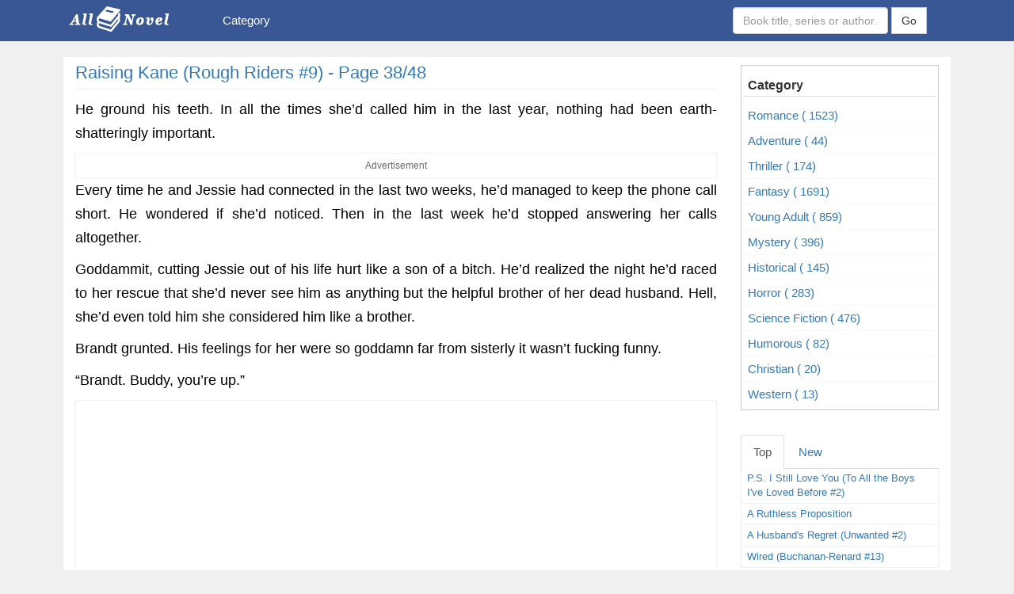

--- FILE ---
content_type: text/html; charset=UTF-8
request_url: https://allnovel.net/raising-kane-rough-riders-9/page-38.html
body_size: 11393
content:
<!DOCTYPE HTML PUBLIC "-//W3C//DTD HTML 4.01 Transitional//EN" "http://www.w3.org/TR/html4/loose.dtd"><html>
	<head>
		<meta charset="utf-8">
		<title>Raising Kane (Rough Riders #9) Page 38 - Read Novels Online</title>		<meta http-equiv="Content-Type" content="text/html; charset=utf-8"/>
<meta name="title" content="Raising Kane (Rough Riders #9) Page 38 - Read Novels Online"/>
<meta name="description" content="Raising Kane (Rough Riders #9) is a Romance,Western novel by Lorelei James, Raising Kane (Rough Riders #9) Page 38 - Read Novels Online"/>
<meta name="keywords" content="Raising Kane (Rough Riders #9), Best books of all time, Read Novels Online"/>
<meta name="image" content="https://allnovel.net/images/raising-kane-rough-riders-9.jpg"/>
<meta name="robots" content="index,follow"/>
<meta name="author" content="Allnovel.net - Read novels online"/>
<meta property="og:image" content="https://allnovel.net/images/raising-kane-rough-riders-9.jpg"/>
<meta property="og:title" content="Raising Kane (Rough Riders #9) Page 38 - Read Novels Online"/>
<meta property="og:description" content="Raising Kane (Rough Riders #9) is a Romance,Western novel by Lorelei James, Raising Kane (Rough Riders #9) Page 38 - Read Novels Online"/>
<meta property="og:url" content="https://allnovel.net/raising-kane-rough-riders-9/page-38.html"/>
<meta property="og:type" content="article"/>
<meta property="og:site_name" content="Allnovel.net - Read novels online"/>
<meta property="fb:app_id" content="1554526908012032"/>		<link rel="image_src" href="https://allnovel.net/images/raising-kane-rough-riders-9.jpg"/>
<link rel="canonical" href="https://allnovel.net/raising-kane-rough-riders-9/page-38.html"/>
<link rel="stylesheet" href="/templates/default/default/css/bootstrap/css/bootstrap2.css" media="screen" type="text/css"/>
<link rel="stylesheet" href="/templates/default/default/css/font-awesome/4.4.0/css/font-awesome.min.css" media="screen" type="text/css"/>
<link rel="stylesheet" href="/templates/default/default/css/style.css?v=2501-5" media="screen" type="text/css"/>
<link rel="stylesheet" href="/js/rateit/rateit.css?ver=2020061817234" media="screen" type="text/css"/>
<link rel="stylesheet" href="/js/alertifyjs/css/alertify.css?ver=2020061817234" media="screen" type="text/css"/>
<link rel="stylesheet" href="/js/alertifyjs/css/themes/default.css?ver=2020061817234" media="screen" type="text/css"/>		<meta name="viewport" content="width=device-width; initial-scale=1.0; maximum-scale=1.0;user-scalable=no"/>
		<link rel="icon" href="/media/favicon.png">
			<style>body{background:#f0f0f0;font-family:helvetica;-webkit-font-smoothing:antialiased}</style>
	
		<link rel="manifest" href="/push/manifest.json">
		<link href="//use.fontawesome.com" rel="dns-prefetch"/>
		<link href="//www.facebook.com" rel="dns-prefetch"/>
		<link href="//connect.facebook.net" rel="dns-prefetch"/>
		<link href="//static.xx.fbcdn.net" rel="dns-prefetch"/>
		<link href="//push.yoads.net" rel="dns-prefetch"/>
		<link href="//contextual.media.net" rel="dns-prefetch"/>
		<meta name="google-site-verification" content="gciAi1K6Q8-eQ3xBvYg9GCohUj9y68xFbCttQtrcYls"/>
		<meta name="google-site-verification" content="sRWUy08mVwL4VA9wkRY33uoufgG2J4k1QAMI5a2Df4k"/>

		<script type="text/javascript" src="//services.vlitag.com/adv1/?q=a686fea1a0daa03c062afbc021200d35" defer async></script><script>var vitag=vitag||{};</script>
		<style>.ad-container{width:100%;height:100%;overflow:hidden;border:1px solid #f0f0ef}</style>
		
	<style>.nav>li>a:active{text-decoration:none;background-color:#0f283e}.menu-search{margin-left:100px;margin-top:-5px}.form-search{width:100%;min-width:330px;padding:1px 5px;margin-left:10px}</style><style type="text/css">div.bigstars div.rateit-range{background:url(/js/rateit/icons/star-white25.png);height:32px}div.bigstars div.rateit-hover{background:url(/js/rateit/icons/star-gold25.png)}div.bigstars div.rateit-selected{background:url(/js/rateit/icons/star-red25.png)}div.bigstars div.rateit-reset{background:url(/js/rateit/icons/star-black25.png);width:32px;height:32px}div.bigstars div.rateit-reset:hover{background:url(/js/rateit/icons/star-white25.png)}.text__rating{height:25px;line-height:25px;display:inline-block;position:absolute;vertical-align:top;margin-left:10px}</style><style>.box-right{border:1px solid #ccc;padding:3px;margin:10px 0}.head-category{padding:5px;border-bottom:1px solid #ddd;font-weight:700}.list-category{padding:5px;border-bottom:1px solid #f7f7f7}.title-novel{font-size:13px;font-weight:500;padding:1px 4px}</style><style>.main-footer{color:#fff;background-color:#172a38;border-top:20px solid #18354a;font-family:helvetica;-webkit-font-smoothing:antialiased}.main-footer a{color:#ccc}.main-footer a:hover{color:#787878}.title-header-footer{font-size:15px;text-transform:uppercase;font-weight:bold;text-align:center}.title-under{border-bottom:1px solid #ccc}.sub-footer{padding:3px;text-align:center}.footer-bottom{background:#0d2638;padding:10px;color:#fff;text-align:center}.footer-bottom a{color:#fff}</style><link rel="stylesheet" href="https://use.fontawesome.com/releases/v5.8.1/css/all.css" integrity="sha384-50oBUHEmvpQ+1lW4y57PTFmhCaXp0ML5d60M1M7uH2+nqUivzIebhndOJK28anvf" crossorigin="anonymous"><link rel="stylesheet" href="/move-top/css/style.css"></head>
	<body>

		<div class="wrapper">
			

	
<nav class="navbar navbar-light bg-light" style="background:#3a5795;border-radius:0px;">
	<div class="container">
		<div class="navbar-header">
			<button type="button" class="navbar-toggle collapsed" data-toggle="collapse" data-target="#bs-example-navbar-collapse-1" aria-expanded="false">
				<span class="sr-only">TITE_PAGE</span>
				<span class="icon-bar"></span>
				<span class="icon-bar"></span>
				<span class="icon-bar"></span>
			</button>
			<a class="navbar-brand" href="/">
				<img src="/media/logo-allnovel.png" style='padding-top:5px;padding-left:5px;' alt="TITE_PAGE">
			</a>
					</div>


				
		<div class="collapse navbar-collapse" id="bs-example-navbar-collapse-1">
			<ul class="nav navbar-nav">
				<!--<li class="active">
				<a href="/">Home </a>
				</li>-->
				
				<li>
					<a href="#" style="margin-left:50px;">Category</a>
											<ul class="dropdown-menu">
																							<li>
									<a class="" href="/romance.html" title="Romance">
										Romance (1523)</a>
								</li>
																							<li>
									<a class="" href="/adventure.html" title="Adventure">
										Adventure (44)</a>
								</li>
																							<li>
									<a class="" href="/thriller.html" title="Thriller">
										Thriller (174)</a>
								</li>
																							<li>
									<a class="" href="/fantasy.html" title="Fantasy">
										Fantasy (1691)</a>
								</li>
																							<li>
									<a class="" href="/young-adult.html" title="Young Adult">
										Young Adult (859)</a>
								</li>
																							<li>
									<a class="" href="/mystery.html" title="Mystery">
										Mystery (396)</a>
								</li>
																							<li>
									<a class="" href="/historical.html" title="Historical">
										Historical (145)</a>
								</li>
																							<li>
									<a class="" href="/horror.html" title="Horror">
										Horror (283)</a>
								</li>
																							<li>
									<a class="" href="/science-fiction.html" title="Science Fiction">
										Science Fiction (476)</a>
								</li>
																							<li>
									<a class="" href="/humorous.html" title="Humorous">
										Humorous (82)</a>
								</li>
																							<li>
									<a class="" href="/christian.html" title="Christian">
										Christian (20)</a>
								</li>
																							<li>
									<a class="" href="/western.html" title="Western">
										Western (13)</a>
								</li>
													</ul>
									</li>
				
				
				
			</ul>
						<form class="navbar-form navbar-right" role="search" action="/search.php">
				<div class="form-group">
					<input type="text" class="form-control" name="keyword" placeholder="Book title, series or author...">
				</div>
				<button type="submit" class="btn btn-default" style="border-radius: 0px;">Go </button> 
			</form>

		
			
			<!--<ul class="nav navbar-nav navbar-right">
			
				<li><a href="/user">Đăng Ký/ Đăng nhập</a></li>
				
			</ul>-->
						
		</div>

		
			</div>
</nav>			<div class="content-wrapper">
				<section class="content">
					<div class="container" id="content-wrapper">
						<div class="row">
							
							<div class="col-md-9 col-xs-12">
								

							<div class="title"> 
							   <h1><a href="#" class="title-chapter-novel">
								   Raising Kane (Rough Riders #9) - Page  38/48</a></h1>
						   </div>
						   <hr>
						   <div class="content_novel" style="font-size:18px;line-height: 170%;color:#000;text-align:justify;">
							   <div class="des_novel ">
								    <p></p><p>He ground his teeth. In all the times she&rsquo;d called him in the last year, nothing had been earth-shatteringly important.<div class="ad-container text-center"><div class="text-center" style="color:#6b6969;font-size:12px;">Advertisement</div><center><div class="adsbyvli" data-ad-slot="vi_1559445"></div><script>(vitag.Init=window.vitag.Init||[]).push(function(){viAPItag.display("vi_1559445")})</script></center></div><p>Every time he and Jessie had connected in the last two weeks, he&rsquo;d managed to keep the phone call short. He wondered if she&rsquo;d noticed. Then in the last week he&rsquo;d stopped answering her calls altogether.<p>Goddammit, cutting Jessie out of his life hurt like a son of a bitch. He&rsquo;d realized the night he&rsquo;d raced to her rescue that she&rsquo;d never see him as anything but the helpful brother of her dead husband. Hell, she&rsquo;d even told him she considered him like a brother.<p>Brandt grunted. His feelings for her were so goddamn far from sisterly it wasn&rsquo;t fucking funny.<p>&ldquo;Brandt. Buddy, you&rsquo;re up.&rdquo;<div class="ad-container"><center><div style="height: 250px;" class="adsbyvli" data-ad-slot="outstream"></div> <script>var vitag=vitag||{};vitag.outStreamConfig=vitag.outStreamConfig||{};vitag.outStreamConfig.anchorDiv=true;</script></center></div><p>He took the cell phone out of his pocket and set it on the table. He grabbed his cue and lined up his shot, trash talking with Tell, Dalton and Ben as they finished up their weekly pool game. After he scratched on the eight ball, he grudgingly gave both his little brothers ten bucks, and listened to Ben grumble about his shitty pool playing as they returned to the booth.<p>The waitress swung by just as his cell phone vibrated on the tabletop again. Brandt looked up at her and smiled. She was sort of cute.<p>That&rsquo;s because she reminds you of Jessie.<p>He&rsquo;d been tempted for about two seconds to ask for her number. Scratch that idea. &ldquo;I&rsquo;ll have another Coors.&rdquo;<p>Dalton plopped down across from him. &ldquo;Make it three. Nope, better make it four, Tell&rsquo;s gonna stick around for one more.&rdquo;<center><div class="ad-container"><div class="text-center" style="color:#6b6969;font-size:12px;">-- Advertisement --</div><div class="adsbyvli" data-ad-slot="vi_155876"></div><script>(vitag.Init=window.vitag.Init||[]).push(function(){viAPItag.display("vi_155876")})</script>
<!--ads300x250--></div></center><p>The phone continued to buzz.<p>His youngest brother frowned at him. &ldquo;Ain&rsquo;t you gonna get that?&rdquo;<p>&ldquo;Nah.&rdquo;<p>&ldquo;You sure?&rdquo;<p>&ldquo;Yep. It&rsquo;s nothin&rsquo; important.&rdquo;<p>&ldquo;Your phone&rsquo;s been ringing a lot tonight.&rdquo;<p>&ldquo;You&rsquo;re right. This&rsquo;ll fix it.&rdquo; Brandt reached over and shut the phone off.<p>Jessie McKay paced in the kitchen in her tiny rented trailer. &ldquo;Come on, pick up,&rdquo; she muttered as she switched the position of her cell phone to her other ear. Voice mail clicked on for the fifth time and she snapped the phone shut.<p>&ldquo;Dammit, Brandt. Where are you?&rdquo; She&rsquo;d had a lousy day and needed someone to vent to. Brandt never minded listening to her complain, but he&rsquo;d been pretty scarce since the night he&rsquo;d invited her home with him. She&rsquo;d chalked up his uncharacteristic moon-eyed behavior to the fact he&rsquo;d been drinking before he showed up. The poor man was probably embarrassed for making a pass at her.<p>She took the pot pie out of the microwave and dropped it on the lace placemat on the table. One placemat. On days like today, when it seemed like everything in the world had gone wrong, seeing that lone placemat, when there used to be two, could bring on a fit of tears like nobody&rsquo;s business.<p>Don&rsquo;t be a crybaby, Jessie.<p>How many times had she heard that? From her father? From Luke?<p>Too many to count. But really, who&rsquo;d know if she sobbed at her dinette table like a lost little girl? She felt like one most days. It wasn&rsquo;t as if she had friends to confide in since moving to Moorcroft. She&rsquo;d started to make friends with the women she worked with at Sky Blue, but that wasn&rsquo;t a good way to cement a friendship, by whining about how sucky her life was.<p>Jessie didn&rsquo;t have family to count on either, unless she counted Brandt, but he was Luke&rsquo;s kin, not hers, and then she was back to wondering why he&rsquo;d started ignoring her calls.<p>Maybe because you call him all the time.<p>So? Her surly side countered. He&rsquo;s my friend. Friends call each other.<p>Yeah? How many times has your &ldquo;friend&rdquo; called you?<p>Jessie frowned. Brandt had called her&hellip;hadn&rsquo;t he? Curious, she flipped open her phone and checked received calls. Two calls from her boss at Sky Blue. Twenty-seven from Brandt in the last month.<p>See? He calls me.<p>All the calls were in response to you calling him first. How many times have you called him?<p>She scrolled down to the Dialed option. One hundred fifty-two outgoing calls. In the last two months&hellip; Holy crap. Only ten of those calls had been to someone other than Brandt McKay.<p>She&rsquo;d called him one hundred and forty-two times in the last two months.<p>Hot mortification rolled through her like acid. My God. Why had she called Brandt that many times?<p>Because you&rsquo;re lonely. Because you know that Brandt is missing Luke too.<p>So why was it Luke didn&rsquo;t come up in their conversations very often?<p>He does. It&rsquo;s one-sided on your part. You insist on extolling Luke&rsquo;s virtues, you talk about how much you miss him and Brandt just lets you ramble.<p>A little dismayed by that thought, she recalled the last few times she&rsquo;d seen Brandt.<p>He&rsquo;d helped her unload hay.<p>He&rsquo;d helped her deal with the dead battery in her truck.<p>He&rsquo;d helped her fix the broken door on the barn.<p>He&rsquo;d helped her unload more hay.<p>He&rsquo;d shown up when she&rsquo;d had plumbing issues.<p>Except he&rsquo;d refused to do anything. And yeah, maybe she&rsquo;d been a little upset about it at the time, his reluctance to fix the problem for her lickety split. But when she&rsquo;d thought it through the next day, she understood Brandt wasn&rsquo;t a miracle worker with everything.<p>That was the first time that&rsquo;d happened since Luke died; Brandt McKay encountered a problem that he couldn&rsquo;t fix for her.<p>Or maybe it was one he wouldn&rsquo;t fix?<p>Jessie grabbed a beer from the fridge and started to pace again. Angry at Luke for dying. Angry with herself for doing exactly what she&rsquo;d sworn she wouldn&rsquo;t the day Casper McKay had kicked her off their land: rely on a man. And worst of all, the man she&rsquo;d come to rely on was another McKay.<p>Would she never learn? She slumped against the wall and swallowed a big gulp of beer. The aftertaste made her shiver with disgust and she looked at the bottle. Why the hell was she still drinking Coors? She didn&rsquo;t even like Coors&mdash;it&rsquo;d been Luke&rsquo;s favorite beer, not hers.<p>Poor, pathetic doormat Jessie. She hadn&rsquo;t even mustered the guts during her marriage to buy the kind of beer she liked. She&rsquo;d gone along with whatever Luke wanted because&hellip;<p>Why? She thought he&rsquo;d love her more if she never rocked the boat? She was afraid he&rsquo;d leave her, like her father had left her mother? Her &ldquo;Yes, dear&rdquo; attitude hadn&rsquo;t mattered one whit. Luke had left her anyway&mdash;maybe not bodily, but the last six months of their marriage had been sheer hell because he&rsquo;d never been around. Too busy shacking up with some bimbo. Probably she&rsquo;d stocked Luke&rsquo;s favorite beer, too, in hopes of keeping him around.<p>Hah. That hadn&rsquo;t worked for her either. Luke was dead to both of them.<p>A burst of anger surfaced and she threw that half-empty bottle across the room and it shattered against the wall.<p>Her dog whimpered and hid behind the easy chair.<p>You are the clingiest girl I ever met. Jesus, Jessie, can you just let me do some things on my own? We ain&rsquo;t joined at the hip. We don&rsquo;t gotta do everything together just because we&rsquo;re married.<p>Yeah, that mindset had worked out well for him, especially since he&rsquo;d encouraged her to dump her<p>&ldquo;lowlife&rdquo; friends after their wedding, promising they&rsquo;d make new friends. Couple friends.<p>That&rsquo;d never happened. Why? Because Luke never allowed it to happen. Luke had called all the shots from day one. And she&rsquo;d been so freakin&rsquo; happy to have Luke McKay&rsquo;s attention that she would&rsquo;ve danced naked around the Sundance flagpole if he&rsquo;d asked her.<p>More fury raced through her.<p>Let it go, Jessie. No man wants a wife who&rsquo;s a shrew. No man wants a wife who nags, yells, cries and whines all the damn time. No wonder I&rsquo;m not here as much as you like. You&rsquo;re drivin&rsquo; me away.<p>Funny, how whenever she&rsquo;d stuck up for herself Luke considered her a shrew, but if he put his boot down and ended the discussion, he was just being the man of the house, not a controlling asshole.<p>Something inside her shifted and shattered.<p>&ldquo;You fucking self-centered prick. You set this all up from the beginning, didn&rsquo;t you? Having the perfect little doormat wife at home, cooking your meals, washing your clothes, making nice with your asshole father, doing your ranch chores, trying to get pregnant to birth your babies. While you were out fucking any woman that looked your way.&rdquo;<p>Jessie slid to the floor and started to cry. Not tears of grief for a change. Granted, it wasn&rsquo;t the first time she&rsquo;d shed tears over Luke&mdash;not even the first time today, but goddammit, it&rsquo;d be the last. As she cried, the rage built to the point she tipped her head to the ceiling and screamed, &ldquo;I&rsquo;m done with you, you cheating bastard! You hear me? Done. You and your whole rotten goddamn family can go straight to hell.&rdquo;<p>She sobbed. Lexie slunk next to her and licked her hand. That made her cry harder. Bringing Lexie home as a surprise gift was the one nice thing Luke had ever done for her.<p>Eventually her cries quieted. Her eyes dried because she literally had no more tears. She&rsquo;d cried herself out. Jessie dragged herself up from where she&rsquo;d curled into a ball on the floor. She ate, showered and decided to wear her nicest jeans and her favorite shirt, rather than lounging around in ratty sweats. She styled her hair, put on makeup, feeling foolish because really? Who would see her tonight besides her dog?<p>Don&rsquo;t make yourself look good for a man. Make yourself look good for yourself for a change. You can change.<p>Whoa. That was a new voice inside her head offering advice. Good advice.<p>She&rsquo;d just sat and turned on the TV when her cell phone rang on the kitchen counter.<p>Her first thought: Finally! Brandt called me back.<p>Her second thought: He can suck it. I&rsquo;m done with him.<p>Jessie sighed and stood, promising herself she wouldn&rsquo;t answer if it was Brandt. But it wasn&rsquo;t. The caller ID read: Keely McKay.<p>She smiled. She adored Keely. The woman was fun, funny, smart, sweet, sassy and she didn&rsquo;t take shit from any man, especially none with the last name McKay. Although Jessie knew Keely had been beyond busy in the last year, Keely always made a point to check in with her to see how she was holding up.	
								</div>	

							</div>


							<div class="ad-container"><div class="text-center" style="color:#6b6969;font-size:12px;">-- Advertisement --</div><div class="adsbyvli" data-ad-slot="vi_1559445"></div><script>(vitag.Init=window.vitag.Init||[]).push(function(){viAPItag.display("vi_1559445")})</script></div>						<hr>	
							
						<div class="text-right">Next : 

																	
								 								<a href="/raising-kane-rough-riders-9/page-39.html"> 
									<span style="font-size:16px;color:#337ab7;"> 
										Raising Kane (Rough Riders #9) - Page  39									</span>
								</a>
														</div>
						<!--r-next-->

						<div id="detail-page" style="margin-bottom:10px;">
								<center>
																	
								 								
								<a href="/raising-kane-rough-riders-9/page-37.html"><span style="font-size:20px; border: 1px solid#ccc;padding:2px 8px;"> ❮  </span></a>
								
								




								<select onchange="location = this.options[this.selectedIndex].value;" style="padding: 3px;height: 30px;">
						 		 									 
									 									<option value="/raising-kane-rough-riders-9/page-1.html"> Page 1</option>
								 									 
									 									<option value="/raising-kane-rough-riders-9/page-2.html"> Page 2</option>
								 									 
									 									<option value="/raising-kane-rough-riders-9/page-3.html"> Page 3</option>
								 									 
									 									<option value="/raising-kane-rough-riders-9/page-4.html"> Page 4</option>
								 									 
									 									<option value="/raising-kane-rough-riders-9/page-5.html"> Page 5</option>
								 									 
									 									<option value="/raising-kane-rough-riders-9/page-6.html"> Page 6</option>
								 									 
									 									<option value="/raising-kane-rough-riders-9/page-7.html"> Page 7</option>
								 									 
									 									<option value="/raising-kane-rough-riders-9/page-8.html"> Page 8</option>
								 									 
									 									<option value="/raising-kane-rough-riders-9/page-9.html"> Page 9</option>
								 									 
									 									<option value="/raising-kane-rough-riders-9/page-10.html"> Page 10</option>
								 									 
									 									<option value="/raising-kane-rough-riders-9/page-11.html"> Page 11</option>
								 									 
									 									<option value="/raising-kane-rough-riders-9/page-12.html"> Page 12</option>
								 									 
									 									<option value="/raising-kane-rough-riders-9/page-13.html"> Page 13</option>
								 									 
									 									<option value="/raising-kane-rough-riders-9/page-14.html"> Page 14</option>
								 									 
									 									<option value="/raising-kane-rough-riders-9/page-15.html"> Page 15</option>
								 									 
									 									<option value="/raising-kane-rough-riders-9/page-16.html"> Page 16</option>
								 									 
									 									<option value="/raising-kane-rough-riders-9/page-17.html"> Page 17</option>
								 									 
									 									<option value="/raising-kane-rough-riders-9/page-18.html"> Page 18</option>
								 									 
									 									<option value="/raising-kane-rough-riders-9/page-19.html"> Page 19</option>
								 									 
									 									<option value="/raising-kane-rough-riders-9/page-20.html"> Page 20</option>
								 									 
									 									<option value="/raising-kane-rough-riders-9/page-21.html"> Page 21</option>
								 									 
									 									<option value="/raising-kane-rough-riders-9/page-22.html"> Page 22</option>
								 									 
									 									<option value="/raising-kane-rough-riders-9/page-23.html"> Page 23</option>
								 									 
									 									<option value="/raising-kane-rough-riders-9/page-24.html"> Page 24</option>
								 									 
									 									<option value="/raising-kane-rough-riders-9/page-25.html"> Page 25</option>
								 									 
									 									<option value="/raising-kane-rough-riders-9/page-26.html"> Page 26</option>
								 									 
									 									<option value="/raising-kane-rough-riders-9/page-27.html"> Page 27</option>
								 									 
									 									<option value="/raising-kane-rough-riders-9/page-28.html"> Page 28</option>
								 									 
									 									<option value="/raising-kane-rough-riders-9/page-29.html"> Page 29</option>
								 									 
									 									<option value="/raising-kane-rough-riders-9/page-30.html"> Page 30</option>
								 									 
									 									<option value="/raising-kane-rough-riders-9/page-31.html"> Page 31</option>
								 									 
									 									<option value="/raising-kane-rough-riders-9/page-32.html"> Page 32</option>
								 									 
									 									<option value="/raising-kane-rough-riders-9/page-33.html"> Page 33</option>
								 									 
									 									<option value="/raising-kane-rough-riders-9/page-34.html"> Page 34</option>
								 									 
									 									<option value="/raising-kane-rough-riders-9/page-35.html"> Page 35</option>
								 									 
									 									<option value="/raising-kane-rough-riders-9/page-36.html"> Page 36</option>
								 									 
									 									<option value="/raising-kane-rough-riders-9/page-37.html"> Page 37</option>
								 									 
									 									<option value="/raising-kane-rough-riders-9/page-38.html" selected> Page 38</option>
								 									 
									 									<option value="/raising-kane-rough-riders-9/page-39.html"> Page 39</option>
								 									 
									 									<option value="/raising-kane-rough-riders-9/page-40.html"> Page 40</option>
								 									 
									 									<option value="/raising-kane-rough-riders-9/page-41.html"> Page 41</option>
								 									 
									 									<option value="/raising-kane-rough-riders-9/page-42.html"> Page 42</option>
								 									 
									 									<option value="/raising-kane-rough-riders-9/page-43.html"> Page 43</option>
								 									 
									 									<option value="/raising-kane-rough-riders-9/page-44.html"> Page 44</option>
								 									 
									 									<option value="/raising-kane-rough-riders-9/page-45.html"> Page 45</option>
								 									 
									 									<option value="/raising-kane-rough-riders-9/page-46.html"> Page 46</option>
								 									 
									 									<option value="/raising-kane-rough-riders-9/page-47.html"> Page 47</option>
								 									 
									 									<option value="/raising-kane-rough-riders-9/page-48.html"> Page 48</option>
								 								</select>
								
																	
								 									
								
								<a href="/raising-kane-rough-riders-9/page-39.html"> <span style="font-size:20px; border: 1px solid#ccc;padding:2px 8px;">  ❯</span></a>
															</center>
							</div>


							<div class="row">
													<div class="col-xs-12" style="margin-top:10px;">
																											

													</div>	
													</div>	

							<!--commnet -->
					                                <div class="list_chapter box-shadow wl">
					                               <br/>
													<div class="col-xs-12">
													
															<div class="fb-like" data-href="http://allnovel.net/raising-kane-rough-riders-9.html" data-layout="button_count" data-action="like" data-show-faces="false" data-share="true">
															</div>

													</div>
													<div class="col-xs-12">
														<div class="fb-comments" data-href="http://allnovel.net/raising-kane-rough-riders-9.html" data-numposts="5" data-width="100%" data-colorscheme="light" data-mobile="true">
														</div>
													</div>
												</div>

							<!--commnet -->


																<div class="adsbyvli" data-ad-slot="vi_1556894"></div> <script>(vitag.Init=window.vitag.Init||[]).push(function(){viAPItag.OutstreamInline("vi_1556894");});</script>
							</div>
							
							<div class="col-md-3 col-xs-12">
								




						<div class="box-right">
							<h3><div class="head-category">Category </div></h3>

																							<a class="" href="/romance.html" title="Romance">
								<div class="list-category ">
									
										Romance ( 1523) 
									 
								</div>
								</a>
																							<a class="" href="/adventure.html" title="Adventure">
								<div class="list-category ">
									
										Adventure ( 44) 
									 
								</div>
								</a>
																							<a class="" href="/thriller.html" title="Thriller">
								<div class="list-category ">
									
										Thriller ( 174) 
									 
								</div>
								</a>
																							<a class="" href="/fantasy.html" title="Fantasy">
								<div class="list-category ">
									
										Fantasy ( 1691) 
									 
								</div>
								</a>
																							<a class="" href="/young-adult.html" title="Young Adult">
								<div class="list-category ">
									
										Young Adult ( 859) 
									 
								</div>
								</a>
																							<a class="" href="/mystery.html" title="Mystery">
								<div class="list-category ">
									
										Mystery ( 396) 
									 
								</div>
								</a>
																							<a class="" href="/historical.html" title="Historical">
								<div class="list-category ">
									
										Historical ( 145) 
									 
								</div>
								</a>
																							<a class="" href="/horror.html" title="Horror">
								<div class="list-category ">
									
										Horror ( 283) 
									 
								</div>
								</a>
																							<a class="" href="/science-fiction.html" title="Science Fiction">
								<div class="list-category ">
									
										Science Fiction ( 476) 
									 
								</div>
								</a>
																							<a class="" href="/humorous.html" title="Humorous">
								<div class="list-category ">
									
										Humorous ( 82) 
									 
								</div>
								</a>
																							<a class="" href="/christian.html" title="Christian">
								<div class="list-category ">
									
										Christian ( 20) 
									 
								</div>
								</a>
																							<a class="" href="/western.html" title="Western">
								<div class="list-category ">
									
										Western ( 13) 
									 
								</div>
								</a>
													</div>

<!-- view blog -->
<br/>	
<ul class="nav nav-tabs" role="tablist">

	<li role="presentation" class="active">
		<a href="#right-novel-top-list" aria-controls="right-novel-top-list" role="tab" data-toggle="tab">
			Top
		</a>
	</li>
	<li role="presentation">
		<a href="#right-novel-new-list" aria-controls="right-novel-new-list" role="tab" data-toggle="tab">
			New
		</a>
	</li>
</ul>
<div class="tab-content" style="border-right:1px solid#eee;border-left:1px solid#eee;">
	
	<div role="tabpanel" class="tab-pane fade in active" id="right-novel-top-list">
																<a href="/p-s-i-still-love-you-to-all-the-boys-i-ve-loved-before-2.html">
					<div class="row" style="padding:2px 3px;">
						
						<div class="col-sm-12">
							<div class="title-novel">P.S. I Still Love You (To All the Boys I've Loved Before #2)</div>
						</div>
					</div>
				</a>
				<hr style="margin:1px;">
																		<a href="/a-ruthless-proposition.html">
					<div class="row" style="padding:2px 3px;">
						
						<div class="col-sm-12">
							<div class="title-novel">A Ruthless Proposition</div>
						</div>
					</div>
				</a>
				<hr style="margin:1px;">
																		<a href="/a-husband-s-regret-unwanted-2.html">
					<div class="row" style="padding:2px 3px;">
						
						<div class="col-sm-12">
							<div class="title-novel">A Husband's Regret (Unwanted #2)</div>
						</div>
					</div>
				</a>
				<hr style="margin:1px;">
																		<a href="/wired-buchanan-renard-13.html">
					<div class="row" style="padding:2px 3px;">
						
						<div class="col-sm-12">
							<div class="title-novel">Wired (Buchanan-Renard #13)</div>
						</div>
					</div>
				</a>
				<hr style="margin:1px;">
																		<a href="/to-all-the-boys-i-ve-loved-before-to-all-the-boys-i-ve-loved-before-1.html">
					<div class="row" style="padding:2px 3px;">
						
						<div class="col-sm-12">
							<div class="title-novel">To All the Boys I've Loved Before (To All the Boys I've Loved Before #1)</div>
						</div>
					</div>
				</a>
				<hr style="margin:1px;">
																		<a href="/mine-till-midnight-the-hathaways-1.html">
					<div class="row" style="padding:2px 3px;">
						
						<div class="col-sm-12">
							<div class="title-novel">Mine Till Midnight (The Hathaways #1)</div>
						</div>
					</div>
				</a>
				<hr style="margin:1px;">
																		<a href="/it-ends-with-us.html">
					<div class="row" style="padding:2px 3px;">
						
						<div class="col-sm-12">
							<div class="title-novel">It Ends with Us</div>
						</div>
					</div>
				</a>
				<hr style="margin:1px;">
																		<a href="/married-by-morning-the-hathaways-4.html">
					<div class="row" style="padding:2px 3px;">
						
						<div class="col-sm-12">
							<div class="title-novel">Married By Morning (The Hathaways #4)</div>
						</div>
					</div>
				</a>
				<hr style="margin:1px;">
																		<a href="/a-kingdom-of-dreams-westmoreland-saga-1.html">
					<div class="row" style="padding:2px 3px;">
						
						<div class="col-sm-12">
							<div class="title-novel">A Kingdom of Dreams (Westmoreland Saga #1)</div>
						</div>
					</div>
				</a>
				<hr style="margin:1px;">
																		<a href="/whitney-my-love-westmoreland-saga-2.html">
					<div class="row" style="padding:2px 3px;">
						
						<div class="col-sm-12">
							<div class="title-novel">Whitney, My Love (Westmoreland Saga #2)</div>
						</div>
					</div>
				</a>
				<hr style="margin:1px;">
																		<a href="/tempt-me-at-twilight-the-hathaways-3.html">
					<div class="row" style="padding:2px 3px;">
						
						<div class="col-sm-12">
							<div class="title-novel">Tempt Me at Twilight (The Hathaways #3)</div>
						</div>
					</div>
				</a>
				<hr style="margin:1px;">
																																																																																								</div>
	<div role="tabpanel" class="tab-pane fade in" id="right-novel-new-list">
																	<a href="/always-and-forever-lara-jean-to-all-the-boys-i-ve-loved-before-3.html">
					<div class="row" style="padding:5px 3px;">
						
						<div class="col-sm-12">
							<div class="title-novel">Always and Forever, Lara Jean (To All the Boys I've Loved Before #3)</div>
						</div>
					</div>
				</a>
				<hr style="margin:1px;">
																			<a href="/the-wedding-date.html">
					<div class="row" style="padding:5px 3px;">
						
						<div class="col-sm-12">
							<div class="title-novel">The Wedding Date</div>
						</div>
					</div>
				</a>
				<hr style="margin:1px;">
																			<a href="/blood-fury-black-dagger-legacy-3.html">
					<div class="row" style="padding:5px 3px;">
						
						<div class="col-sm-12">
							<div class="title-novel">Blood Fury (Black Dagger Legacy #3)</div>
						</div>
					</div>
				</a>
				<hr style="margin:1px;">
																			<a href="/blood-vow-black-dagger-legacy-2.html">
					<div class="row" style="padding:5px 3px;">
						
						<div class="col-sm-12">
							<div class="title-novel">Blood Vow (Black Dagger Legacy #2)</div>
						</div>
					</div>
				</a>
				<hr style="margin:1px;">
																			<a href="/blood-kiss-black-dagger-legacy-1.html">
					<div class="row" style="padding:5px 3px;">
						
						<div class="col-sm-12">
							<div class="title-novel">Blood Kiss (Black Dagger Legacy #1)</div>
						</div>
					</div>
				</a>
				<hr style="margin:1px;">
																			<a href="/the-boy-who-sneaks-in-my-bedroom-window.html">
					<div class="row" style="padding:5px 3px;">
						
						<div class="col-sm-12">
							<div class="title-novel">The Boy Who Sneaks in My Bedroom Window</div>
						</div>
					</div>
				</a>
				<hr style="margin:1px;">
																			<a href="/city-of-heavenly-fire-the-mortal-instruments-6.html">
					<div class="row" style="padding:5px 3px;">
						
						<div class="col-sm-12">
							<div class="title-novel">City of Heavenly Fire (The Mortal Instruments #6)</div>
						</div>
					</div>
				</a>
				<hr style="margin:1px;">
																			<a href="/taking-it-all-surrender-trilogy-3.html">
					<div class="row" style="padding:5px 3px;">
						
						<div class="col-sm-12">
							<div class="title-novel">Taking It All (Surrender Trilogy #3)</div>
						</div>
					</div>
				</a>
				<hr style="margin:1px;">
																			<a href="/giving-in-surrender-trilogy-2.html">
					<div class="row" style="padding:5px 3px;">
						
						<div class="col-sm-12">
							<div class="title-novel">Giving In (Surrender Trilogy #2)</div>
						</div>
					</div>
				</a>
				<hr style="margin:1px;">
																			<a href="/letting-go-surrender-trilogy-1.html">
					<div class="row" style="padding:5px 3px;">
						
						<div class="col-sm-12">
							<div class="title-novel">Letting Go (Surrender Trilogy #1)</div>
						</div>
					</div>
				</a>
				<hr style="margin:1px;">
																			<a href="/married-by-morning-the-hathaways-4.html">
					<div class="row" style="padding:5px 3px;">
						
						<div class="col-sm-12">
							<div class="title-novel">Married By Morning (The Hathaways #4)</div>
						</div>
					</div>
				</a>
				<hr style="margin:1px;">
																																																																																																					</div>
</div>



							</div>
							
						</div>
					</div>
				</section>
			</div>
			
			
<footer class="main-footer">
 	
	<div class="container">
		<div class="col-md-2">
			
						
						
		</div>
		<div class="col-md-12">
			<div class="col-md-4">

				<div><a href="/"><img src="/media/logo-allnovel.png"></a></div>
				<div>Best books of all time - Read Novels Online</div>
				
								
			</div>
			
			<div class="col-md-4">
				
				 <div>Topic</div>
				
				 <div> <a href="https://allnovel.net/">Read novel online </a> </div>
				 <div> <a href="https://allnovel.net/romance.html">Read novel online romance </a> </div>
				  <div> <a href="https://holidayid.net/kue-ulang-tahun-dengan-nama-c4">Kue Ulang Tahun Dengan Nama </a> </div>

				  
			</div>

			<div class="col-md-4">
				<div>NOTE</div>
				
				<div>All the contents are collected from web. For any issue, please contact us to remove/modify immediately. <a class="btn btn-success" style="color: #fff;" href="/cdn-cgi/l/email-protection#4b3c2e29232a327d730b2c262a222765282426"><b>Contact Us</b></a></div>
								
			</div>
		</div>
		
	</div>
   
</footer>
<div class="footer-bottom">
		<div class="container">
		<span><a href="/">allnovel.net </a> </span> - <span style="color:#ccc;">Best books of all time - Read Novels Online</span>
		
   		</div>
</div>		


				

				
		</div>
	<script data-cfasync="false" src="/cdn-cgi/scripts/5c5dd728/cloudflare-static/email-decode.min.js"></script><script defer src="https://static.cloudflareinsights.com/beacon.min.js/vcd15cbe7772f49c399c6a5babf22c1241717689176015" integrity="sha512-ZpsOmlRQV6y907TI0dKBHq9Md29nnaEIPlkf84rnaERnq6zvWvPUqr2ft8M1aS28oN72PdrCzSjY4U6VaAw1EQ==" data-cf-beacon='{"version":"2024.11.0","token":"1604a12e7fb0405eb6b923851b17e9d5","r":1,"server_timing":{"name":{"cfCacheStatus":true,"cfEdge":true,"cfExtPri":true,"cfL4":true,"cfOrigin":true,"cfSpeedBrain":true},"location_startswith":null}}' crossorigin="anonymous"></script>
</body>
	
<script src="/js/lazyload-master/dist/lazyload.min.js"></script>

<script>(function(){var ll=new LazyLoad({threshold:0});}());</script>
	<!--push--
<script type="text/javascript" src="/push/Config.js"></script>
<script type="text/javascript" src="/push/registrer-push.js"></script>
<script type="text/javascript" src="/push/socket.io/socket.io.js"></script>
<script type="text/javascript" src="/push/run.js"></script>
	push-->
	<script type="text/javascript" src="/templates/default/default/js/plugins/jQuery/jQuery-2.1.4.min.js"></script>
<script type="text/javascript" src="/templates/default/default/js/bootstrap/js/bootstrap.min.js"></script>
<script type="text/javascript" src="/templates/default/default/js/moment.js"></script>
<script type="text/javascript" src="/templates/default/default/js/social.js"></script>
<script type="text/javascript" src="/js/rateit/jquery.rateit.js?ver=2020061817234"></script>
<script type="text/javascript" src="/js/alertifyjs/alertify.js?ver=2020061817234"></script>	<script type="text/javascript">$.fn.isOverflowed=function(){var e=this[0];return e.scrollHeight>e.clientHeight||e.scrollWidth>e.clientWidth;};</script>
    

<script type="text/javascript">$(document).ready(function(){alertify.set('notifier','position','top-center');$('.follow-story').click(function(){var data={novel_id:$(this).data('id')};_this=$(this);$.ajax({url:"/index/insert-favorite",method:"POST",data:data,success:function(result){if(result.hasOwnProperty('js')){eval(result.js);}else{if(result.success==true){_this.hide();$('.unfollow-story').show();}else{alertify.notify(result.info,'error');}}},error:function(){alertify.notify('Cannot connect to server. Please retry later','error');}});});$('.unfollow-story').click(function(){var data={novel_id:$(this).data('id')};_this=$(this);$.ajax({url:"/index/remove-favorite",method:"POST",data:data,success:function(result){if(result.hasOwnProperty('js')){eval(result.js);}else{if(result.success==true){_this.hide();$('.follow-story').show();}else{alertify.notify(result.info,'error');}}},error:function(){alertify.notify('Cannot connect to server. Please retry later','error');}});});$('#rating-story').change(function(){var data={novel_id:$(this).data('id'),'rate':$(this).val()}
$.ajax({url:"/index/rating-story",method:"POST",data:data,success:function(result){if(result.hasOwnProperty('js')){eval(result.js);}else{alertify.notify('Thank you for rating','success')}},error:function(){alertify.notify('Cannot connect to server. Please retry later','error');}});});$('#rating-story-rate').rateit().bind('over',function(event,value){if(value!=null){$('.text__rating').html(value+'/10');}else{$('.text__rating').html('');}});$('#rating-story-rate').rateit().bind('mouseleave',function(){$('.text__rating').html('');});});</script>
    
    
   
    <!-- js sroll ads left-->

<script type="text/javascript">var $window=$(window);var div_position=0;var $register_push=undefined;div_position=$('#ads-left').offset().top;var nav_height=$('.navbar.navbar-fixed-top').height();$window.scroll(function(){if(($window.scrollTop()>=div_position-nav_height)){if($('#content-wrapper').height()-$('#ads-left').height()>=($window.scrollTop())){$('#ads-left').css({position:'fixed',top:nav_height,width:$('#ads-left').parent().width(),'margin-top':'auto'});}else{$('#ads-left').css({position:'inherit','margin-top':$('#content-wrapper').height()-$('#ads-left').height()-div_position});}}else{$('#ads-left').css({position:'inherit',top:0,});}});</script>
<!-- js sroll ads -->

    
    
   
 <!--move top -->

 <!-- Gem style -->
<script src="/move-top/js/modernizr.js"></script> <!-- Modernizr -->
<a href="#0" class="cd-top"><img src="/move-top/img/top.png"></a>
<script src="/move-top/js/main.js"></script> 
   <!--move top --> 
   <script>(function(i,s,o,g,r,a,m){i['GoogleAnalyticsObject']=r;i[r]=i[r]||function(){(i[r].q=i[r].q||[]).push(arguments)},i[r].l=1*new Date();a=s.createElement(o),m=s.getElementsByTagName(o)[0];a.async=1;a.src=g;m.parentNode.insertBefore(a,m)})(window,document,'script','https://www.google-analytics.com/analytics.js','ga');ga('create','UA-98105399-1','auto');ga('send','pageview');</script>
	<div id="fb-root"></div>
	<script>(function(d,s,id){var js,fjs=d.getElementsByTagName(s)[0];if(d.getElementById(id))return;js=d.createElement(s);js.id=id;js.src="//connect.facebook.net/en_US/sdk.js#xfbml=1&version=v3.2&appId=1720339791544896";fjs.parentNode.insertBefore(js,fjs);}(document,'script','facebook-jssdk'));</script>
</html>